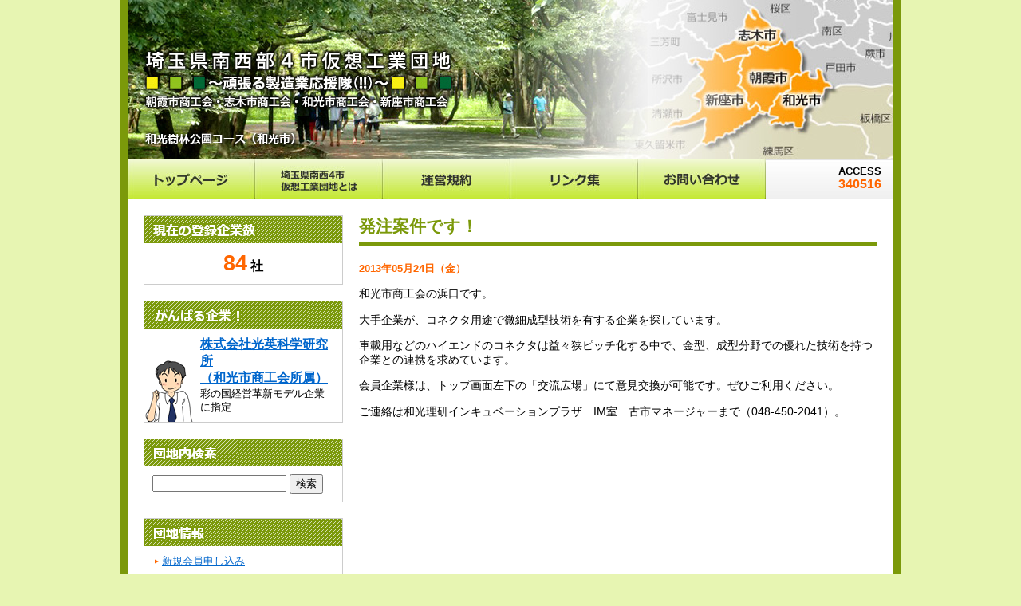

--- FILE ---
content_type: text/html; charset=UTF-8
request_url: http://saitama-sw4c-vip.net/news/1078/
body_size: 10767
content:
<!DOCTYPE html PUBLIC "-//W3C//DTD XHTML 1.0 Transitional//EN" "http://www.w3.org/TR/xhtml1/DTD/xhtml1-transitional.dtd">
<html xmlns="http://www.w3.org/1999/xhtml" lang="ja">
<head profile="http://gmpg.org/xfn/11">
<meta http-equiv="Content-Type" content="text/html; charset=utf-8" />
<meta name="description" content="埼玉県南西４市仮想工業団地には、朝霞市・志木市・和光市・新座市の各商工会に所属し、有料で高度な技術を持つ製造業者が集まっています。モノづくりのためのアウトソーシング・下請け業者を探している企業の担当者必見です。">
<meta name="keywords" content="埼玉,製造,技術,下請け,アウトソーシング">
<title>発注案件です！ | 埼玉県南西部４市仮想工業団地</title>
<link rel="stylesheet" href="http://saitama-sw4c-vip.net/wp-content/themes/industrial/style.css" type="text/css" media="all" />
<script type="text/javascript" src="http://saitama-sw4c-vip.net/wp-content/themes/industrial/js/tab_change.js"></script>
<link rel="shortcut icon" href="http://saitama-sw4c-vip.net/favicon.ico">
<link rel="alternate" type="application/rss+xml" title="埼玉県南西部４市仮想工業団地 RSS Feed" href="http://saitama-sw4c-vip.net/feed/" />
<link rel="alternate" type="application/atom+xml" title="埼玉県南西部４市仮想工業団地 Atom Feed" href="http://saitama-sw4c-vip.net/feed/atom/" /> 
<link rel="pingback" href="http://saitama-sw4c-vip.net/xmlrpc.php" />

<!-- All in One SEO Pack 2.5 by Michael Torbert of Semper Fi Web Design[489,527] -->
<link rel="canonical" href="http://saitama-sw4c-vip.net/news/1078/" />
<!-- /all in one seo pack -->
<link rel='dns-prefetch' href='//s.w.org' />
		<script type="text/javascript">
			window._wpemojiSettings = {"baseUrl":"https:\/\/s.w.org\/images\/core\/emoji\/11\/72x72\/","ext":".png","svgUrl":"https:\/\/s.w.org\/images\/core\/emoji\/11\/svg\/","svgExt":".svg","source":{"concatemoji":"http:\/\/saitama-sw4c-vip.net\/wp-includes\/js\/wp-emoji-release.min.js?ver=23dc8e4f7ce0e23e813549d4b74ad5b8"}};
			!function(e,a,t){var n,r,o,i=a.createElement("canvas"),p=i.getContext&&i.getContext("2d");function s(e,t){var a=String.fromCharCode;p.clearRect(0,0,i.width,i.height),p.fillText(a.apply(this,e),0,0);e=i.toDataURL();return p.clearRect(0,0,i.width,i.height),p.fillText(a.apply(this,t),0,0),e===i.toDataURL()}function c(e){var t=a.createElement("script");t.src=e,t.defer=t.type="text/javascript",a.getElementsByTagName("head")[0].appendChild(t)}for(o=Array("flag","emoji"),t.supports={everything:!0,everythingExceptFlag:!0},r=0;r<o.length;r++)t.supports[o[r]]=function(e){if(!p||!p.fillText)return!1;switch(p.textBaseline="top",p.font="600 32px Arial",e){case"flag":return s([55356,56826,55356,56819],[55356,56826,8203,55356,56819])?!1:!s([55356,57332,56128,56423,56128,56418,56128,56421,56128,56430,56128,56423,56128,56447],[55356,57332,8203,56128,56423,8203,56128,56418,8203,56128,56421,8203,56128,56430,8203,56128,56423,8203,56128,56447]);case"emoji":return!s([55358,56760,9792,65039],[55358,56760,8203,9792,65039])}return!1}(o[r]),t.supports.everything=t.supports.everything&&t.supports[o[r]],"flag"!==o[r]&&(t.supports.everythingExceptFlag=t.supports.everythingExceptFlag&&t.supports[o[r]]);t.supports.everythingExceptFlag=t.supports.everythingExceptFlag&&!t.supports.flag,t.DOMReady=!1,t.readyCallback=function(){t.DOMReady=!0},t.supports.everything||(n=function(){t.readyCallback()},a.addEventListener?(a.addEventListener("DOMContentLoaded",n,!1),e.addEventListener("load",n,!1)):(e.attachEvent("onload",n),a.attachEvent("onreadystatechange",function(){"complete"===a.readyState&&t.readyCallback()})),(n=t.source||{}).concatemoji?c(n.concatemoji):n.wpemoji&&n.twemoji&&(c(n.twemoji),c(n.wpemoji)))}(window,document,window._wpemojiSettings);
		</script>
		<style type="text/css">
img.wp-smiley,
img.emoji {
	display: inline !important;
	border: none !important;
	box-shadow: none !important;
	height: 1em !important;
	width: 1em !important;
	margin: 0 .07em !important;
	vertical-align: -0.1em !important;
	background: none !important;
	padding: 0 !important;
}
</style>
<script type='text/javascript' src='http://saitama-sw4c-vip.net/wp-includes/js/jquery/jquery.js?ver=1.12.4'></script>
<script type='text/javascript' src='http://saitama-sw4c-vip.net/wp-includes/js/jquery/jquery-migrate.min.js?ver=1.4.1'></script>
<script type='text/javascript' src='http://saitama-sw4c-vip.net/wp-content/plugins/google-analyticator/external-tracking.min.js?ver=6.5.4'></script>
<link rel='https://api.w.org/' href='http://saitama-sw4c-vip.net/wp-json/' />
<link rel="EditURI" type="application/rsd+xml" title="RSD" href="http://saitama-sw4c-vip.net/xmlrpc.php?rsd" />
<link rel="wlwmanifest" type="application/wlwmanifest+xml" href="http://saitama-sw4c-vip.net/wp-includes/wlwmanifest.xml" /> 
<link rel='prev' title='宝工業　有限会社' href='http://saitama-sw4c-vip.net/member/1060/' />
<link rel='next' title='株式会社メステック' href='http://saitama-sw4c-vip.net/member/1131/' />

<link rel='shortlink' href='http://saitama-sw4c-vip.net/?p=1078' />
<link rel="alternate" type="application/json+oembed" href="http://saitama-sw4c-vip.net/wp-json/oembed/1.0/embed?url=http%3A%2F%2Fsaitama-sw4c-vip.net%2Fnews%2F1078%2F" />
<link rel="alternate" type="text/xml+oembed" href="http://saitama-sw4c-vip.net/wp-json/oembed/1.0/embed?url=http%3A%2F%2Fsaitama-sw4c-vip.net%2Fnews%2F1078%2F&#038;format=xml" />
<script type="text/javascript">
	window._se_plugin_version = '8.1.9';
</script>
<!-- Google Analytics Tracking by Google Analyticator 6.5.4: http://www.videousermanuals.com/google-analyticator/ -->
<script type="text/javascript">
    var analyticsFileTypes = [''];
    var analyticsSnippet = 'enabled';
    var analyticsEventTracking = 'enabled';
</script>
<script type="text/javascript">
	var _gaq = _gaq || [];
  
	_gaq.push(['_setAccount', 'UA-45522441-1']);
    _gaq.push(['_addDevId', 'i9k95']); // Google Analyticator App ID with Google
	_gaq.push(['_trackPageview']);

	(function() {
		var ga = document.createElement('script'); ga.type = 'text/javascript'; ga.async = true;
		                ga.src = ('https:' == document.location.protocol ? 'https://ssl' : 'http://www') + '.google-analytics.com/ga.js';
		                var s = document.getElementsByTagName('script')[0]; s.parentNode.insertBefore(ga, s);
	})();
</script>
</head>
<body>
<div id="wrapper">
<div id="header"><div class="homelink"><a href="http://saitama-sw4c-vip.net"><img src="http://saitama-sw4c-vip.net/wp-content/themes/industrial/images/clear.gif" width="430" height="60" /></a></div>
</div><!--#header-->

<div id="navi">
<ul>
<li><a href="http://saitama-sw4c-vip.net" class="top"><span>トップページ</span></a></li>
<li><a href="http://saitama-sw4c-vip.net/about/" class="about"><span>埼玉県南西4市仮想工業団地とは</span></a></li>
<li><a href="http://saitama-sw4c-vip.net/articles/" class="articles"><span>運営規約</span></a></li>
<li><a href="http://saitama-sw4c-vip.net/link/" class="link"><span>リンク集</span></a></li>
<li><a href="http://saitama-sw4c-vip.net/form/form_inq" class="inq" target="_blank"><span>お問い合わせ</span></a></li>
</ul>
<p>ACCESS<br /><span class="counter">340516</span></p>
</div>

<div id="contents" class="clearfix">


<div id="left">
<!--現在の登録企業数-->
<h3><img src="http://saitama-sw4c-vip.net/wp-content/themes/industrial/images/title_entry.gif" width="250" height="35" alt="現在の登録企業数" /></h3>
<div class="box">
<h4><span class="entry">84</span> 社</h4>
</div>

<!--受発注報告
<h3><img src="http://saitama-sw4c-vip.net/wp-content/themes/industrial/images/title_report.gif" width="250" height="35" alt="受発注報告" /></h3>
<div class="box">
<p  class="center"><strong>受注報告 </strong><span class="report"></span><strong>件</strong><br />
<strong>受注実績</strong> <span class="report"></span><strong>件</strong></p>
<p class="right"><strong>有限会社金子製作所</strong></p>
</div>
-->

<!--がんばる企業-->
<h3><img src="http://saitama-sw4c-vip.net/wp-content/themes/industrial/images/title_hangon_02.gif" alt="がんばる企業" /></h3>
<div class="box hangon">
<h3><a href="http://saitama-sw4c-vip.net/hangon/1474/">株式会社光英科学研究所<br />
（和光市商工会所属）</a></h3>
<p>彩の国経営革新モデル企業に指定</p>
</div>

<!--団地内検索-->
<h3><img src="http://saitama-sw4c-vip.net/wp-content/themes/industrial/images/title_search.gif" width="250" height="35" alt="団地内検索" /></h3>
<div class="box">
<form method="get" action="http://saitama-sw4c-vip.net/">
<input type="text" name="s" class="wdt30" />
<input type="submit" value="検索">
</form>
</div>

<!--団地情報-->
<h3><img src="http://saitama-sw4c-vip.net/wp-content/themes/industrial/images/title_park.gif" width="250" height="35" alt="団地情報" /></h3>
<div class="box">
<ul class="parklink">
<li><a href="http://saitama-sw4c-vip.net/recruit/">新規会員申し込み</a></li>
<li><a href="http://saitama-sw4c-vip.net/renewal/">更新申し込み（会員専用）</a></li>
<li><a href="http://saitama-sw4c-vip.net/form/form_cancellation/" target="_blank">解約申し込み（会員専用）</a></li>
<li><a href="http://saitama-sw4c-vip.net/bbs/index.html">交流広場（会員専用）</a></li>
</ul>
</div>
<a href="http://saitama-sw4c-vip.net/recruit/"><img src="http://saitama-sw4c-vip.net/wp-content/themes/industrial/images/banner_recruit.jpg" alt="会員募集中！" width="250" height="80" /></a>
</div><!--#left-->

<div id="right" class="page">

<h2>発注案件です！</h2>
<h5>2013年05月24日（金）</h5>
<p>和光市商工会の浜口です。</p>
<p>大手企業が、コネクタ用途で微細成型技術を有する企業を探しています。</p>
<p>車載用などのハイエンドのコネクタは益々狭ピッチ化する中で、金型、成型分野での優れた技術を持つ企業との連携を求めています。</p>
<p>会員企業様は、トップ画面左下の「交流広場」にて意見交換が可能です。ぜひご利用ください。</p>
<p>ご連絡は和光理研インキュベーションプラザ　IM室　古市マネージャーまで（048-450-2041）。</p>
</div><!--#right-->


</div><!--#contents-->
<div id="footer"></div><!--#footer-->
</div><!--#wrapper-->
<script type='text/javascript' src='http://saitama-sw4c-vip.net/wp-includes/js/wp-embed.min.js?ver=23dc8e4f7ce0e23e813549d4b74ad5b8'></script>
</body>
</html>


--- FILE ---
content_type: text/css
request_url: http://saitama-sw4c-vip.net/wp-content/themes/industrial/style.css
body_size: 277
content:
@charset "utf-8";
/*
Theme Name: SW4C VIP
Theme URI: http://fm767.net
Description: 
Version: 201204
Author: Kenji Nishiguchi
Author URI: http://fm767.net
Tags: 

*/

@import url(css/layout.css);
@import url(css/navi.css);
@import url(css/left.css);
@import url(css/right.css);


--- FILE ---
content_type: text/css
request_url: http://saitama-sw4c-vip.net/wp-content/themes/industrial/css/layout.css
body_size: 1859
content:
@charset "utf-8";
html {
	font-family: "メイリオ",Arial,Helvetica,sans-serif,Meiryo,"ＭＳ Ｐゴシック", "ヒラギノ角ゴ Pro W3", Osaka;
	margin: 0px;
	padding: 0px;
}
body {
	margin: 0px;
	padding: 0px;
	background: #E7F5B2;
}
img {
	border: 0px;
}
.clear {
	clear:both;
}
table {
	border-collapse: collapse;
}
div#wrapper {
	width: 960px;
	margin: 0px auto;
	padding: 0px;
	border-right: 10px solid #7B990A;
	border-left: 10px solid #7B990A;
	background: #FFF;
}
div#header {
	width: 960px;
	height: 200px;
	position: relative;
	background: url('../images/random/rotate.php') no-repeat left bottom;
}
div#footer {
	background: url('../images/footer.gif') no-repeat left bottom;
	clear: both;
	height: 60px;
	width: 960px;
}
div#contents {
	padding: 20px;
	width: 920px;
}
ul {
	list-style: none;
	margin:0px;
	padding:0px;
}
/* new clearfix */
.clearfix:after {
	visibility: hidden;
	display: block;
	font-size: 0;
	content: " ";
	clear: both;
	height: 0;
	}
* html .clearfix             { zoom: 1; } /* IE6 */
*:first-child+html .clearfix { zoom: 1; } /* IE7 */
a:link {
	text-decoration: underline;
	color: #06C;
}
a:hover {
	text-decoration: none;
	color: #F60;
}
#right .search_form {
	background: url(../images/search_box.jpg);
	height: 35px;
	width: 650px;
	margin-top: 10px;
	margin-bottom: 10px;
	position: relative;
}
.search_form form {
	width: 400px;
	position: absolute;
	left: 112px;
	top: 5px;
}
.search_form .schform {
	width: 300px;
	vertical-align: middle;
	border: 1px solid #666;
}


#introduce_box {
	padding: 15px;
	border: 5px solid #7B990A;
}
#introduce_box ul li {
	float: left;
	font-size: 10pt;
	width: 190px;
	background: url(../images/icon_list_03.gif) no-repeat left;
	padding-left: 13px;
	margin-bottom: 10px;
}
.alignleft {
	float: left;
	margin-right: 1em;
}
.alignright {
	float: right;
	margin-left: 1em;
}


--- FILE ---
content_type: text/css
request_url: http://saitama-sw4c-vip.net/wp-content/themes/industrial/css/navi.css
body_size: 2520
content:
@charset "utf-8";
div#navi {
	border-bottom: none;
	width: 960px;
	height: 50px;
	margin: 0px;
	padding: 0px;
	clear: both;
	background: url(../images/bg_navi.jpg) repeat-x;
}
div#navi ul li,
div#tabnavi ul li {
	margin: 0;
	padding: 0;
	float: left;
	list-style-type: none;
}
div#navi ul li a {
	display: block;
	width: 160px;
	height: 50px;
	background-image: url('../images/navi.jpg');
	margin: 0px;
	padding: 0px;
}
div#navi ul li a span,
div#tabnavi ul li a span {
	display:none;
}
a.top {
	background-position: 0px 0px;
}
a:hover.top,
body#top a.top {
	background-position: 0px -50px;
}
a.about {
	background-position: -160px 0px;
}
a:hover.about,
body#about a.about {
	background-position: -160px -50px;
}
a.articles {
	background-position: -320px 0px;
}
a:hover.articles,
body#articles a.articles {
	background-position: -320px -50px;
}
a.link {
	background-position: -480px 0px;
}
a:hover.link,
body#link a.link {
	background-position: -480px -50px;
}
a.inq {
	background-position: -640px 0px;
}
a:hover.inq,
body#inq a.inq {
	background-position: -640px -50px;
}


/*tabnavi*/
div#tabnavi {
	width: 650px;
	height: 21px;
	margin: 0px;
	padding: 0px;
}
div#tabnavi ul li a {
	display: block;
	width: 130px;
	height: 21px;
	margin: 0px 3px 0px 0px;
	padding: 0px;
	background-image: url(../images/tab.jpg);
}
a.category {
	background-position: 0px 0px;
}
a:hover.category,
.selected a.category {
	background-position: 0px -21px;
}
a.area {
	background-position: -133px 0px;
}
a:hover.area,
.selected a.area {
	background-position: -133px -21px;
}
a.syllabary {
	background-position: -266px 0px;
}
a:hover.syllabary,
.selected a.syllabary {
	background-position: -266px -21px;
}


/* pagenavi */
.tablenav {
	color: #2583ad;
	background:white;
	margin: 1em auto;
	line-height:2em;
	text-align:center;
}

a.page-numbers,
.tablenav .current {
	color: #00019b;
	padding: 2px .4em;
	border:solid 1px #ccc;
	text-decoration:none;
	font-size:smaller;
}

a.page-numbers:hover {
	color:white;
	background: #328ab2;
}

.tablenav .current {
	color: white;
	background: #328ab2;
	border-color: #328ab2;
	font-weight:bold:
}

.tablenav .next,
.tablenav .prev {
	border:0 none;
	background:transparent;
	text-decoration:underline;
	font-size:smaller;
	font-weight:bold;
}
#navi p {
	font-weight: 800;
	font-size: 10pt;
	text-align: right;
	margin: 0px;
	padding: 7px 15px 0px 0px;
}
#navi p .counter {
	color: #F60;
	font-size: 12pt;
}
.homelink {
	height: 60px;
	width: 430px;
	position: absolute;
	left: 19px;
	top: 73px;
}


--- FILE ---
content_type: text/css
request_url: http://saitama-sw4c-vip.net/wp-content/themes/industrial/css/left.css
body_size: 1501
content:
@charset "utf-8";
#left .box p {
	font-size: 10pt;
	margin: 0px;
	padding: 0px;
	line-height: 1.3;
}


#left {
	float: left;
	width: 250px;
	margin: 0px;
	padding: 0px;
}
#left h3,
#right h3 {
	margin: 0px;
	padding: 0px;
}
#left .box {
	width: 228px;
	padding: 10px;
}
#left .box,
#right .box {
	border-right: 1px solid #CCC;
	border-bottom: 1px solid #CCC;
	border-left: 1px solid #CCC;
	margin-bottom: 20px;
}
#left .box h4 {
	margin: 0px;
	padding: 0px;
	text-align: center;
}
#left .box h4 .entry {
	color: #F60;
	font-size: 20pt;
}
#left .box p .report {
	color: #F60;
	font-weight: 800;
	font-size: 12pt;
}
#left .parklink li {
	background: url(../images/icon_list_01.gif) no-repeat left center;
	padding-left: 12px;
	font-size: 10pt;
	margin-bottom: 6px;
}
#corp_left {
	float: left;
	width: 240px;
}
#corp_left p {
	margin: 0px 0px 20px;
	padding: 0px;
	font-size: 80%;
}
#corp_left h3 {
	margin: 0px 0px 15px;
	padding: 0px;
}
#corp_left ul li {
	background: url(../images/icon_list_01.gif) no-repeat left 0.3em;
	padding-left: 12px;
	margin-bottom: 10px;
}
#corp_left ul {
	font-size: 80%;
	margin-bottom: 20px;
}
#left .hangon {
	background: url(../images/illust.gif) no-repeat left bottom;
	padding-left: 70px;
	width: 168px;
}
#left .hangon h3 {
	margin: 0px;
	padding: 0px;
	font-size: 100%;
}
#left .hangon p {
	margin: 0px;
	padding: 0px;
	font-size: 10pt;
	line-height: 1.3;
}
.center {
	text-align: center;
}
.right {
	text-align: right;
}

#left form {
}
.wdt30 {
	width: 160px;
}


--- FILE ---
content_type: text/css
request_url: http://saitama-sw4c-vip.net/wp-content/themes/industrial/css/right.css
body_size: 2254
content:
@charset "utf-8";
#right {
	float: right;
	width: 650px;
}
#right .box {
	width: 608px;
	padding: 20px;
}
.newslist li {
	background: url(../images/icon_list_02.gif) no-repeat left 0.4em;
	padding-left: 10px;
	font-size: 10pt;
	margin-bottom: 6px;
}
#corp_right {
	float: right;
	width: 660px;
}
.corp_spec {
	margin-bottom: 20px;
	width: 660px;
}
.corp_spec th,
.corp_spec td {
	font-size: 80%;
	border: 1px solid #CCC;
	padding: 5px 10px;
}
.corp_spec th {
	background: #E7F5B2;
}
#corp_right h2 {
	margin: 0px 0px 5px;
	padding: 0px;
	font-size: 130%;
	border-bottom: 1px dotted #7B990A;
}
#corp_right p {
	margin: 0px 0px 1em;
	padding: 0px;
	font-size: 80%;
}
#corp_right h3 {
	margin: 0px 0px 10px;
	padding: 0px;
}
.page h2 {
	margin: 0px 0px 20px;
	padding: 0px 0px 5px;
	border-bottom: 5px solid #7B990A;
	font-size: 130%;
	color: #7B990A;
}
.page h3 {
	font-size: 110%;
	color: #333;
}
.page h4 {
	font-size: 90%;
	color: #666;
	border-top: 1px solid #7B990A;
	padding-top: 5px;
	padding-bottom: 0px;
	margin: 0px 0px 10px;
}

.page p {
	font-size: 90%;
	line-height: 1.3;
	margin: 0px 0px 1em;
	padding: 0px;
}
.tel {
	font-weight: 800;
	color: #C00;
}
.catlist {
	margin-bottom: 10px;
	padding-bottom: 10px;
	border-bottom: 2px solid #CCC;
}
#right table .photo {
	width: 240px;
	background: url(../images/noimage.jpg) no-repeat;
	vertical-align: top;
}
#right table .photo img {
	height: 160px;
	width: 240px;
}

.page div.para {
	clear: both;
	margin-bottom: 30px;
}
.page ul li {
	list-style: disc inside;
	margin-left: 1em;
	margin-bottom: 0.5em;
}
#right h5 {
	margin: 0px 0px 1em;
	padding: 0px;
	color: #F60;
}
#right .sch li {
	margin-bottom: 2em;
}
#right .sch li span {
	display: block;
	padding-left: 1em;
	font-size: 90%;
	color: #666;
}
#right .sch li span a {
	color: #7B990A;
	font-size: 90%;
	text-decoration: none;
}
.at {
	border: 1px solid #999;
}
.at th {
	background: #7B990A;
	color: #FFF;
}
.at th,
.at td {
	padding: 10px;
	border-right: 1px solid #999;
	border-bottom: 1px solid #999;
}
.red {
	color:#F00;
}#right .at td li {
	list-style: none;
	margin: 0px;
	padding: 0px;
}


--- FILE ---
content_type: application/javascript
request_url: http://saitama-sw4c-vip.net/wp-content/themes/industrial/js/tab_change.js
body_size: 1372
content:
/*-----------------------------------------------------------
 Original
 http://archiva.jp/web/javascript/tab-menu.html

 Customized by WWW WATCH
 http://hyper-text.org/archives/2007/09/javascript_tab.shtml
------------------------------------------------------------*/

/*--setup--*/
window.onload=function() {
tab.setup = {
   tabs: document.getElementById('tab').getElementsByTagName('li'),
   
   pages: [
      document.getElementById('cat'),
      document.getElementById('area'),
      document.getElementById('syll')
   ]
}

tab.init();
}
/*--setup end--*/

var tab = {
   init: function(){
      var tabs = this.setup.tabs;
      var pages = this.setup.pages;
      
      for(i=0; i<pages.length; i++) {
         if(i !== 0) pages[i].style.display = 'none';
         tabs[i].onclick = function(){ tab.showpage(this); return false; };
      }
   },
   
   showpage: function(obj){
      var tabs = this.setup.tabs;
      var pages = this.setup.pages;
      var num;
      
      for(num=0; num<tabs.length; num++) {
         if(tabs[num] === obj) break;
      }
      
      for(var i=0; i<pages.length; i++) {
         if(i == num) {
            pages[num].style.display = 'block';
            tabs[num].className = 'selected';
         }
         else{
            pages[i].style.display = 'none';
            tabs[i].className = null;
         }
      }
   }
}